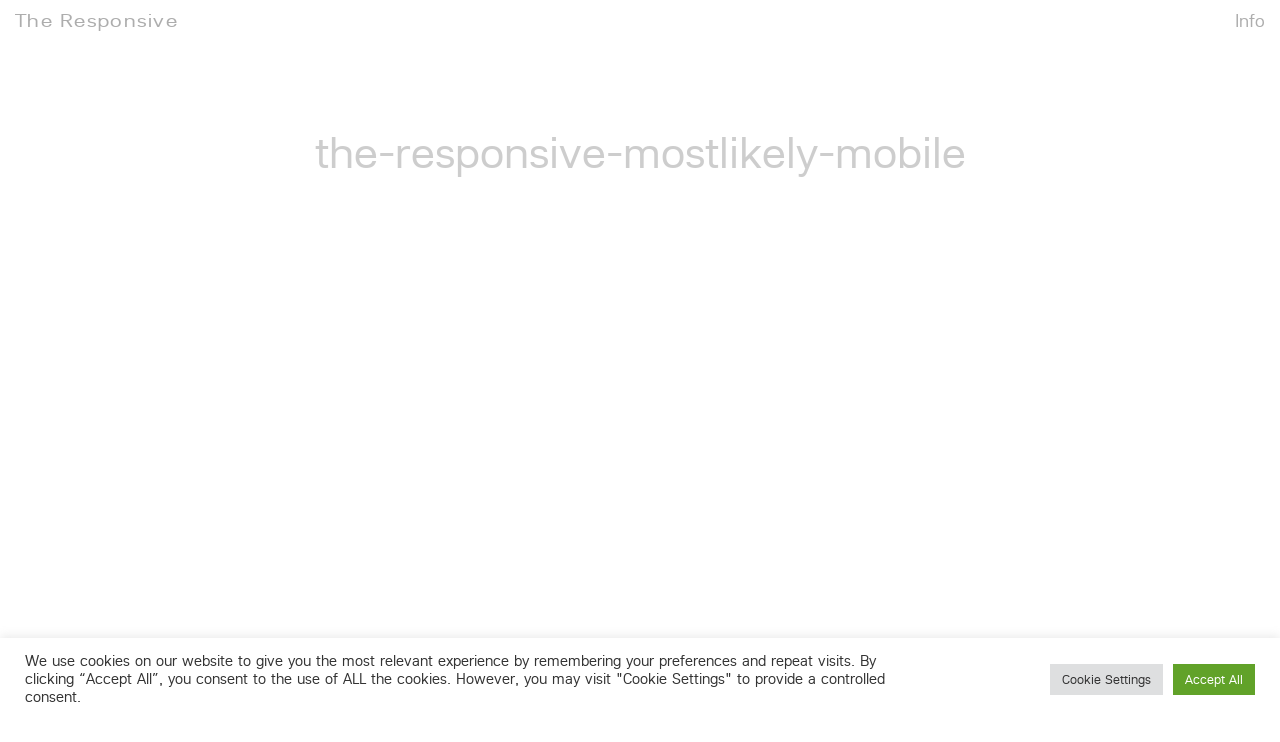

--- FILE ---
content_type: text/css
request_url: https://the-responsive.com/wp-content/themes/the-responsive-2-0/css/overlay-menu.css?ver=6.2.8
body_size: 616
content:
/* The Overlay (background) */
.overlay {
    /* Height & width depends on how you want to reveal the overlay (see JS below) */    
    height: 0%;
    width: 100%;
    position: fixed; /* Stay in place */
    z-index: 1; /* Sit on top */
    left: 0;
    top: 0;
    color: #979797;
    background-color: #252525; /* Black fallback color */
    overflow-x: hidden; /* Disable horizontal scroll */
    transition: 0.5s; /* 0.5 second transition effect to slide in or slide down the overlay (height or width, depending on reveal) */
}

/* Position the content inside the overlay */
.overlay-content {
    position: relative;
    /* top: 25%;  25% from the top */
    width: 100%; /* 100% width */
    text-align: left; /* Centered text/links */
    }

/* The navigation links inside the overlay */
.overlay a {
    padding: 8px;
    text-decoration: none;
    font-size: ;
    color: #979797;
    /* display: block;  Display block instead of inline */
    transition: 0.3s; /* Transition effects on hover (color) */
}

/* When you mouse over the navigation links, change their color */
.overlay a:hover, .overlay a:focus {
    color: #f1f1f1;
}

/* Position the close button (top right corner) */
.overlay .closebtn {
    position: absolute;
    top: 20px;
    right: 30px;
    font-size: 3em;
    z-index: 10;
    font-weight: 100;
}

/* When the height of the screen is less than 450 pixels, change the font-size of the links and position the close button again, so they don't overlap */
@media screen and (max-height: 450px) {
    .overlay a {font-size: 20px}
    .overlay .closebtn {
        font-size: 2em;
        top: 15px;
        right: 15px;
    }
}


--- FILE ---
content_type: text/css
request_url: https://the-responsive.com/wp-content/themes/the-responsive-2-0/css/responsive-style.css?ver=6.2.8
body_size: 1046
content:
/*
--------------------------------------------------------------
Desktop
--------------------------------------------------------------
*/





/*
--------------------------------------------------------------
iPad
--------------------------------------------------------------
*/



@media only screen
and (min-width : 740px ) and (max-width : 1024px) {


	/* ---- General  ---- */

	html {
		font-size: 14px;
	}

	.site-title a {
		font-family: 'lunchtype22', sans-serif;
	}

	.site-margin {
		margin: 0 20px 20px 20px;
	}

	.overlay .closebtn {
	    top: 70px;
	    right: 30px;
	}


	/* ---- Columns ---- */

	.overlay-content .hundred {
	    padding: 60px 40px 40px 40px;
	}

	.fifty-page {
		width: 75%;
	}

	.fifty {
		width: 50%;
		float: left;
		padding-right: 10px;
	}

	.fifty-right {
		width: 50%;
		float: right;
	}

	.twentyfive {
		width: 25%;
		float: left;
	}


	/* ---- Screen Section ---- */

	#desktop-screen,
	#mobile-screen {
		margin: 13% 5% 11% 5%;
	}

	.desktop-screen {
		width: 55%;
		height: auto;
		float: left;
	}

	.mobile-screen {
		height: auto;
		float: left;
	}


	/*  Remove add class  */

	.desktop .desktop-screen { 
		display: block; 
		width: 90%;
	}

	.mobile .mobile-screen { 
		display: block;
		width: 45%;
		max-width: 320px;
	}


	/*  Remove add class  */

	.background {
		padding-top: 70%;
	}

	.desktop .background {
		padding-top: 80%;
	}

	.mobile .background {
		padding-top: 100%;
	}


	/*  Single  */

	.mobile-single {
		height: auto;
		float: left;
		display: block;
		width: 35%;
		max-width: 320px;
	}

	.desktop-single { 
		display: block; 
		max-width: 80%;
	}	


}



@media only screen
and (max-width : 740px ) {


	html {
		font-size: 14px;
	}

	.site-title a {
		font-family: 'lunchtype25', sans-serif;
	}



	/* ---- Margin ---- */


	.site-margin {
		margin: 0 10px 10px 10px;
	}

	.entry-title {
		padding: 0 0 20px 20px;
	}

	#related_posts h2 {
		margin: 80px 0 70px 0;
	}

	.post-title {
		margin-bottom: 40px;
	}

	#related_posts h2 {
		margin: 80px 0 70px 0;
	}

	article,
	#related_posts .fifty {
	    padding: 0 0 20px 0;
	}

	.background-single {
	    margin: 10px 0 20px 0;
	}

	.margin-thirty {
	    margin: 30px 0 60px 0;
	}

	.menu-primary-container li {
		margin-left: 20px
	}

	.screen-button-filter-section {
		display: inline-block;
		width: 100%;
		padding: 10px 0px 0 0px;
	}

	footer .hundred {
	    margin: auto;
	    display: block;
	    width: 90%;
	}

	footer .twentyfive {
		width: 50%;    
	}


	.overlay-content .hundred {
		max-width: 1400px;
	    margin: auto;
	    display: block;
	    padding: 50px 15px 60px 15px;
	}

	.menu-secondary-container {
		margin-top: 50px;
	}

	.overlay a {
		padding: 8px 0;
	}

	.site-footer .twentyfive {
		padding-bottom: 20px; 
	}

	li.fifty {
		width: 100%;
	}

	.hundred.site-info h2 {
		font-size: 2.6rem;
	    line-height: 1.2;
	}

	footer .hundred {
	    padding: 30px 0px 40px 0px;
	}

	.site-info h2 {
	    margin-top: 25%;
	    margin-bottom: 20%;
	}



	/* ---- Screen Section ---- */

	#desktop-screen,
	#mobile-screen {
		margin: 13% 5% 11% 5%;
	}

	.desktop-screen {
		width: 55%;
		height: auto;
		float: left;
	}

	.mobile-screen {
		width: 15%;
		height: auto;
		float: left;
	}



	/*  Screen  */

	.desktop .desktop-screen {
		width: 90%;
		height: auto;
		float: left;
	}

	.mobile .mobile-screen {
		width: 70%;
		max-width: 360px;
		height: auto;
		float: left;
	}
	


	/*  Background  */

	.background {
		/* background-color: #ffffff;  #f2f2f2 */
		width: 100%;
		padding-top: 80%;
		position: relative; /* If you want text inside of it */
	}

	.desktop .background {
		/* background-color: #ffffff;  #f2f2f2 */
		width: 100%;
		padding-top: 90%;
		position: relative; /* If you want text inside of it */
	}

	.mobile .background {
		/* background-color: #ffffff;  #f2f2f2 */
		width: 100%;
		padding-top: 160%;
		position: relative; /* If you want text inside of it */
	}



	/*  Single  */

	.desktop-single { 
		display: block; 
		max-width: 80%;
	}

	.mobile-single {
		height: auto;
		float: left;
		display: block;
		width: 70%;
		max-width: 320px;
	}



	/*  Post  */

	.post .background-mobile {
	    width: 100%;
	    padding-top: 180%;
	    position: relative;
	}

	.post .background-desktop {
	    width: 100%;
	    padding-top: 100%;
	    position: relative;
	}

	.post .background-desktop-and-mobile {
		width: 100%;
	    padding-top: 70%;
	    position: relative;
	}

	.fifty-page {
		width: 100%;
	}



	/* ---- Width ---- */

	.home article.post {
    	width: 100%;
    	float: left;
	}

	.twentyfive {
		width: 100%;
		float: left;
	}



	/* ---- Single Section ---- */

	.desktop-single {
		width: 80%;
		height: auto;
		float: left;
	}

	.mobile-single {
		max-width: 320px;
		height: auto;
		float: left;
	}

	
} /* END max-width : 720px */




